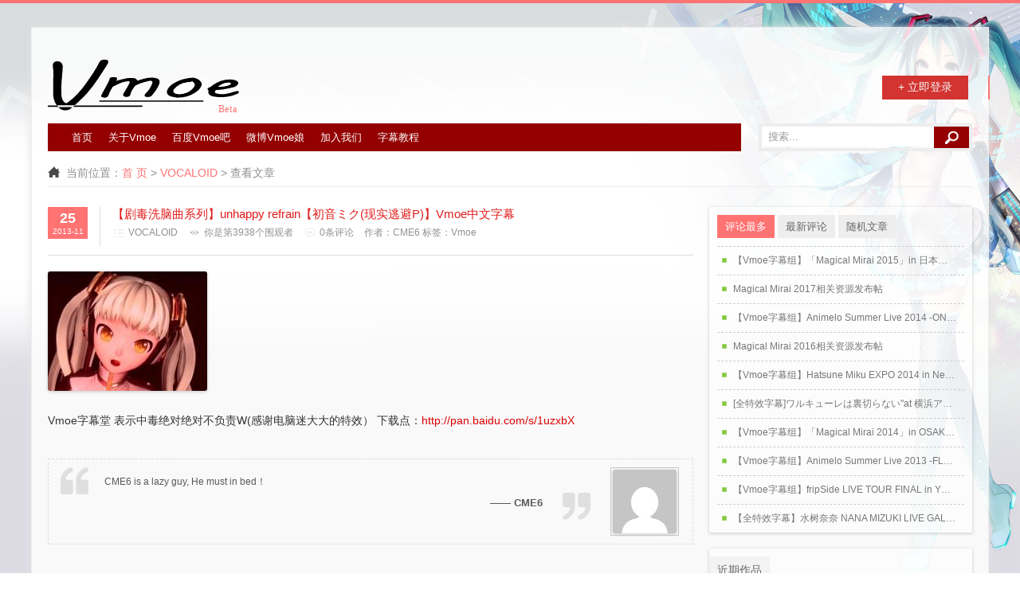

--- FILE ---
content_type: text/html; charset=UTF-8
request_url: https://vmoe.info/941
body_size: 14111
content:
<!DOCTYPE html>
<html lang="zh-Hans">
 <head>
  <meta charset="utf-8">
  <meta http-equiv="X-UA-Compatible" content="IE=edge,chrome=1">
  <meta name="viewport" content="width=device-width, initial-scale=1">
  <link rel="shortcut icon" href="https://vmoe.info/favicon.ico">
  <title>【剧毒洗脑曲系列】unhappy refrain【初音ミク(现实逃避P)】Vmoe中文字幕 - Vmoe字幕组</title>  <meta name='robots' content='max-image-preview:large' />
<link rel="alternate" type="application/rss+xml" title="Vmoe字幕组 &raquo; 【剧毒洗脑曲系列】unhappy refrain【初音ミク(现实逃避P)】Vmoe中文字幕 评论 Feed" href="https://vmoe.info/941/feed" />
<link rel="alternate" title="oEmbed (JSON)" type="application/json+oembed" href="https://vmoe.info/wp-json/oembed/1.0/embed?url=https%3A%2F%2Fvmoe.info%2F941" />
<link rel="alternate" title="oEmbed (XML)" type="text/xml+oembed" href="https://vmoe.info/wp-json/oembed/1.0/embed?url=https%3A%2F%2Fvmoe.info%2F941&#038;format=xml" />
<style id='wp-img-auto-sizes-contain-inline-css' type='text/css'>
img:is([sizes=auto i],[sizes^="auto," i]){contain-intrinsic-size:3000px 1500px}
/*# sourceURL=wp-img-auto-sizes-contain-inline-css */
</style>
<link rel='stylesheet' id='urvanov_syntax_highlighter-css' href='https://vmoe.info/wp-content/plugins/urvanov-syntax-highlighter/css/min/urvanov_syntax_highlighter.min.css?ver=2.9.0' type='text/css' media='all' />
<style id='wp-emoji-styles-inline-css' type='text/css'>

	img.wp-smiley, img.emoji {
		display: inline !important;
		border: none !important;
		box-shadow: none !important;
		height: 1em !important;
		width: 1em !important;
		margin: 0 0.07em !important;
		vertical-align: -0.1em !important;
		background: none !important;
		padding: 0 !important;
	}
/*# sourceURL=wp-emoji-styles-inline-css */
</style>
<link rel='stylesheet' id='wp-block-library-css' href='https://vmoe.info/wp-includes/css/dist/block-library/style.min.css?ver=6.9' type='text/css' media='all' />
<style id='global-styles-inline-css' type='text/css'>
:root{--wp--preset--aspect-ratio--square: 1;--wp--preset--aspect-ratio--4-3: 4/3;--wp--preset--aspect-ratio--3-4: 3/4;--wp--preset--aspect-ratio--3-2: 3/2;--wp--preset--aspect-ratio--2-3: 2/3;--wp--preset--aspect-ratio--16-9: 16/9;--wp--preset--aspect-ratio--9-16: 9/16;--wp--preset--color--black: #000000;--wp--preset--color--cyan-bluish-gray: #abb8c3;--wp--preset--color--white: #ffffff;--wp--preset--color--pale-pink: #f78da7;--wp--preset--color--vivid-red: #cf2e2e;--wp--preset--color--luminous-vivid-orange: #ff6900;--wp--preset--color--luminous-vivid-amber: #fcb900;--wp--preset--color--light-green-cyan: #7bdcb5;--wp--preset--color--vivid-green-cyan: #00d084;--wp--preset--color--pale-cyan-blue: #8ed1fc;--wp--preset--color--vivid-cyan-blue: #0693e3;--wp--preset--color--vivid-purple: #9b51e0;--wp--preset--gradient--vivid-cyan-blue-to-vivid-purple: linear-gradient(135deg,rgb(6,147,227) 0%,rgb(155,81,224) 100%);--wp--preset--gradient--light-green-cyan-to-vivid-green-cyan: linear-gradient(135deg,rgb(122,220,180) 0%,rgb(0,208,130) 100%);--wp--preset--gradient--luminous-vivid-amber-to-luminous-vivid-orange: linear-gradient(135deg,rgb(252,185,0) 0%,rgb(255,105,0) 100%);--wp--preset--gradient--luminous-vivid-orange-to-vivid-red: linear-gradient(135deg,rgb(255,105,0) 0%,rgb(207,46,46) 100%);--wp--preset--gradient--very-light-gray-to-cyan-bluish-gray: linear-gradient(135deg,rgb(238,238,238) 0%,rgb(169,184,195) 100%);--wp--preset--gradient--cool-to-warm-spectrum: linear-gradient(135deg,rgb(74,234,220) 0%,rgb(151,120,209) 20%,rgb(207,42,186) 40%,rgb(238,44,130) 60%,rgb(251,105,98) 80%,rgb(254,248,76) 100%);--wp--preset--gradient--blush-light-purple: linear-gradient(135deg,rgb(255,206,236) 0%,rgb(152,150,240) 100%);--wp--preset--gradient--blush-bordeaux: linear-gradient(135deg,rgb(254,205,165) 0%,rgb(254,45,45) 50%,rgb(107,0,62) 100%);--wp--preset--gradient--luminous-dusk: linear-gradient(135deg,rgb(255,203,112) 0%,rgb(199,81,192) 50%,rgb(65,88,208) 100%);--wp--preset--gradient--pale-ocean: linear-gradient(135deg,rgb(255,245,203) 0%,rgb(182,227,212) 50%,rgb(51,167,181) 100%);--wp--preset--gradient--electric-grass: linear-gradient(135deg,rgb(202,248,128) 0%,rgb(113,206,126) 100%);--wp--preset--gradient--midnight: linear-gradient(135deg,rgb(2,3,129) 0%,rgb(40,116,252) 100%);--wp--preset--font-size--small: 13px;--wp--preset--font-size--medium: 20px;--wp--preset--font-size--large: 36px;--wp--preset--font-size--x-large: 42px;--wp--preset--spacing--20: 0.44rem;--wp--preset--spacing--30: 0.67rem;--wp--preset--spacing--40: 1rem;--wp--preset--spacing--50: 1.5rem;--wp--preset--spacing--60: 2.25rem;--wp--preset--spacing--70: 3.38rem;--wp--preset--spacing--80: 5.06rem;--wp--preset--shadow--natural: 6px 6px 9px rgba(0, 0, 0, 0.2);--wp--preset--shadow--deep: 12px 12px 50px rgba(0, 0, 0, 0.4);--wp--preset--shadow--sharp: 6px 6px 0px rgba(0, 0, 0, 0.2);--wp--preset--shadow--outlined: 6px 6px 0px -3px rgb(255, 255, 255), 6px 6px rgb(0, 0, 0);--wp--preset--shadow--crisp: 6px 6px 0px rgb(0, 0, 0);}:where(.is-layout-flex){gap: 0.5em;}:where(.is-layout-grid){gap: 0.5em;}body .is-layout-flex{display: flex;}.is-layout-flex{flex-wrap: wrap;align-items: center;}.is-layout-flex > :is(*, div){margin: 0;}body .is-layout-grid{display: grid;}.is-layout-grid > :is(*, div){margin: 0;}:where(.wp-block-columns.is-layout-flex){gap: 2em;}:where(.wp-block-columns.is-layout-grid){gap: 2em;}:where(.wp-block-post-template.is-layout-flex){gap: 1.25em;}:where(.wp-block-post-template.is-layout-grid){gap: 1.25em;}.has-black-color{color: var(--wp--preset--color--black) !important;}.has-cyan-bluish-gray-color{color: var(--wp--preset--color--cyan-bluish-gray) !important;}.has-white-color{color: var(--wp--preset--color--white) !important;}.has-pale-pink-color{color: var(--wp--preset--color--pale-pink) !important;}.has-vivid-red-color{color: var(--wp--preset--color--vivid-red) !important;}.has-luminous-vivid-orange-color{color: var(--wp--preset--color--luminous-vivid-orange) !important;}.has-luminous-vivid-amber-color{color: var(--wp--preset--color--luminous-vivid-amber) !important;}.has-light-green-cyan-color{color: var(--wp--preset--color--light-green-cyan) !important;}.has-vivid-green-cyan-color{color: var(--wp--preset--color--vivid-green-cyan) !important;}.has-pale-cyan-blue-color{color: var(--wp--preset--color--pale-cyan-blue) !important;}.has-vivid-cyan-blue-color{color: var(--wp--preset--color--vivid-cyan-blue) !important;}.has-vivid-purple-color{color: var(--wp--preset--color--vivid-purple) !important;}.has-black-background-color{background-color: var(--wp--preset--color--black) !important;}.has-cyan-bluish-gray-background-color{background-color: var(--wp--preset--color--cyan-bluish-gray) !important;}.has-white-background-color{background-color: var(--wp--preset--color--white) !important;}.has-pale-pink-background-color{background-color: var(--wp--preset--color--pale-pink) !important;}.has-vivid-red-background-color{background-color: var(--wp--preset--color--vivid-red) !important;}.has-luminous-vivid-orange-background-color{background-color: var(--wp--preset--color--luminous-vivid-orange) !important;}.has-luminous-vivid-amber-background-color{background-color: var(--wp--preset--color--luminous-vivid-amber) !important;}.has-light-green-cyan-background-color{background-color: var(--wp--preset--color--light-green-cyan) !important;}.has-vivid-green-cyan-background-color{background-color: var(--wp--preset--color--vivid-green-cyan) !important;}.has-pale-cyan-blue-background-color{background-color: var(--wp--preset--color--pale-cyan-blue) !important;}.has-vivid-cyan-blue-background-color{background-color: var(--wp--preset--color--vivid-cyan-blue) !important;}.has-vivid-purple-background-color{background-color: var(--wp--preset--color--vivid-purple) !important;}.has-black-border-color{border-color: var(--wp--preset--color--black) !important;}.has-cyan-bluish-gray-border-color{border-color: var(--wp--preset--color--cyan-bluish-gray) !important;}.has-white-border-color{border-color: var(--wp--preset--color--white) !important;}.has-pale-pink-border-color{border-color: var(--wp--preset--color--pale-pink) !important;}.has-vivid-red-border-color{border-color: var(--wp--preset--color--vivid-red) !important;}.has-luminous-vivid-orange-border-color{border-color: var(--wp--preset--color--luminous-vivid-orange) !important;}.has-luminous-vivid-amber-border-color{border-color: var(--wp--preset--color--luminous-vivid-amber) !important;}.has-light-green-cyan-border-color{border-color: var(--wp--preset--color--light-green-cyan) !important;}.has-vivid-green-cyan-border-color{border-color: var(--wp--preset--color--vivid-green-cyan) !important;}.has-pale-cyan-blue-border-color{border-color: var(--wp--preset--color--pale-cyan-blue) !important;}.has-vivid-cyan-blue-border-color{border-color: var(--wp--preset--color--vivid-cyan-blue) !important;}.has-vivid-purple-border-color{border-color: var(--wp--preset--color--vivid-purple) !important;}.has-vivid-cyan-blue-to-vivid-purple-gradient-background{background: var(--wp--preset--gradient--vivid-cyan-blue-to-vivid-purple) !important;}.has-light-green-cyan-to-vivid-green-cyan-gradient-background{background: var(--wp--preset--gradient--light-green-cyan-to-vivid-green-cyan) !important;}.has-luminous-vivid-amber-to-luminous-vivid-orange-gradient-background{background: var(--wp--preset--gradient--luminous-vivid-amber-to-luminous-vivid-orange) !important;}.has-luminous-vivid-orange-to-vivid-red-gradient-background{background: var(--wp--preset--gradient--luminous-vivid-orange-to-vivid-red) !important;}.has-very-light-gray-to-cyan-bluish-gray-gradient-background{background: var(--wp--preset--gradient--very-light-gray-to-cyan-bluish-gray) !important;}.has-cool-to-warm-spectrum-gradient-background{background: var(--wp--preset--gradient--cool-to-warm-spectrum) !important;}.has-blush-light-purple-gradient-background{background: var(--wp--preset--gradient--blush-light-purple) !important;}.has-blush-bordeaux-gradient-background{background: var(--wp--preset--gradient--blush-bordeaux) !important;}.has-luminous-dusk-gradient-background{background: var(--wp--preset--gradient--luminous-dusk) !important;}.has-pale-ocean-gradient-background{background: var(--wp--preset--gradient--pale-ocean) !important;}.has-electric-grass-gradient-background{background: var(--wp--preset--gradient--electric-grass) !important;}.has-midnight-gradient-background{background: var(--wp--preset--gradient--midnight) !important;}.has-small-font-size{font-size: var(--wp--preset--font-size--small) !important;}.has-medium-font-size{font-size: var(--wp--preset--font-size--medium) !important;}.has-large-font-size{font-size: var(--wp--preset--font-size--large) !important;}.has-x-large-font-size{font-size: var(--wp--preset--font-size--x-large) !important;}
/*# sourceURL=global-styles-inline-css */
</style>

<style id='classic-theme-styles-inline-css' type='text/css'>
/*! This file is auto-generated */
.wp-block-button__link{color:#fff;background-color:#32373c;border-radius:9999px;box-shadow:none;text-decoration:none;padding:calc(.667em + 2px) calc(1.333em + 2px);font-size:1.125em}.wp-block-file__button{background:#32373c;color:#fff;text-decoration:none}
/*# sourceURL=/wp-includes/css/classic-themes.min.css */
</style>
<link rel='stylesheet' id='wp-polls-css' href='https://vmoe.info/wp-content/plugins/wp-polls/polls-css.css?ver=2.77.3' type='text/css' media='all' />
<style id='wp-polls-inline-css' type='text/css'>
.wp-polls .pollbar {
	margin: 1px;
	font-size: 8px;
	line-height: 10px;
	height: 10px;
	background-image: url('https://vmoe.info/wp-content/plugins/wp-polls/images/default_gradient/pollbg.gif');
	border: 1px solid #A080FF;
}

/*# sourceURL=wp-polls-inline-css */
</style>
<script type="text/javascript" src="https://vmoe.info/wp-content/themes/QQOQ2.1/js/jquery-1.8.3.min.js?ver=6.9" id="jquery-js"></script>
<script type="text/javascript" id="urvanov_syntax_highlighter_js-js-extra">
/* <![CDATA[ */
var UrvanovSyntaxHighlighterSyntaxSettings = {"version":"2.9.0","is_admin":"0","ajaxurl":"https://vmoe.info/wp-admin/admin-ajax.php","prefix":"urvanov-syntax-highlighter-","setting":"urvanov-syntax-highlighter-setting","selected":"urvanov-syntax-highlighter-setting-selected","changed":"urvanov-syntax-highlighter-setting-changed","special":"urvanov-syntax-highlighter-setting-special","orig_value":"data-orig-value","debug":""};
var UrvanovSyntaxHighlighterSyntaxStrings = {"copy":"Copied to the clipboard","minimize":"\u70b9\u51fb\u5c55\u5f00\u4ee3\u7801"};
//# sourceURL=urvanov_syntax_highlighter_js-js-extra
/* ]]> */
</script>
<script type="text/javascript" src="https://vmoe.info/wp-content/plugins/urvanov-syntax-highlighter/js/min/urvanov_syntax_highlighter.min.js?ver=2.9.0" id="urvanov_syntax_highlighter_js-js"></script>
<link rel="https://api.w.org/" href="https://vmoe.info/wp-json/" /><link rel="alternate" title="JSON" type="application/json" href="https://vmoe.info/wp-json/wp/v2/posts/941" /><link rel="EditURI" type="application/rsd+xml" title="RSD" href="https://vmoe.info/xmlrpc.php?rsd" />

<link rel='shortlink' href='https://vmoe.info/?p=941' />
<meta name="description" content="Vmoe字幕堂 表示中毒绝对绝对不负责W(感谢电脑迷大大的特效） 下载点：http://pan.baidu.com/s/1uzxbX - 作者: CME6,首发于Vmoe字幕组">
<link rel="canonical" href="https://vmoe.info/941" />

<style type="text/css" id="custom-background-css">
body.custom-background { background-image: url("https://vmoe.info/wp-content/uploads/2019/08/Vmoe-progressive.jpg"); background-position: right top; background-size: cover; background-repeat: no-repeat; background-attachment: fixed; }
</style>
	    <link type="text/css" rel="stylesheet" href="https://vmoe.info/wp-content/themes/QQOQ2.1/css/jquery.fancybox.css" />
  <link type="text/css" rel="stylesheet" href="https://vmoe.info/wp-content/themes/QQOQ2.1/style.css?ver=2.1.1" />
 </head>
 <body class="wp-singular post-template-default single single-post postid-941 single-format-standard custom-background wp-theme-QQOQ21">
  <div id="b">
   <div id="n">
    <div id="l">
    <div class="l_g">
      <!-- <a href="https://vmoe.info"><img alt="logo" height="75" src="http://vmoe.info/wp-content/uploads/2018/09/vmoe_logo.png" /></a> -->
        </div>
         <div class="l_l l_l_x">
      <a class="l_q qb" href="/wp-login.php">+ 立即登录</a>
           </div>
            </div>
  <div id="d">
   <ul id="menu-main_menu" class="nav"><li id="menu-item-17" class="menu-item menu-item-type-custom menu-item-object-custom menu-item-home menu-item-17"><a href="//vmoe.info">首页</a></li>
<li id="menu-item-18" class="menu-item menu-item-type-post_type menu-item-object-page menu-item-18"><a href="https://vmoe.info/about">关于Vmoe</a></li>
<li id="menu-item-19" class="menu-item menu-item-type-custom menu-item-object-custom menu-item-19"><a target="_blank" href="http://tieba.baidu.com/f?kw=vmoe">百度Vmoe吧</a></li>
<li id="menu-item-20" class="menu-item menu-item-type-custom menu-item-object-custom menu-item-20"><a target="_blank" href="http://weibo.com/VmoeKaWaYi">微博Vmoe娘</a></li>
<li id="menu-item-5478" class="menu-item menu-item-type-post_type menu-item-object-page menu-item-5478"><a href="https://vmoe.info/joinus">加入我们</a></li>
<li id="menu-item-6031" class="menu-item menu-item-type-taxonomy menu-item-object-category menu-item-6031"><a href="https://vmoe.info/category/subtitle-tutorial">字幕教程</a></li>
</ul>   <div id="search">  
       <div class="search_site">  
      <form action="https://vmoe.info" method="get" id="searchform">
        <input type="submit" class="button" id="searchsubmit" value=""/>
        <input type="text" value="搜索..." name="s" id="s" onblur="if(this.value=='') this.value='搜索...';" onfocus="if(this.value=='搜索...') this.value='';"/>
      </form>
     </div>
   </div>
  </div><div id="e">
        <span class="e_i"></span>
        当前位置：<a href="https://vmoe.info">首 页</a> > 
    <a href="https://vmoe.info/category/vsubtitles">VOCALOID</a> > 查看文章</div><div id="j">
    <div id="f">
	 <div class="n">
	    <div class="newtitle n_s">
          <div class="post_date">
                      <span class="date_d">25</span>
            <span class="date_y">2013-11</span>
            <time class="entry-date" datetime="2013-11-25T17:59:00+08:00"></time>          </div>
          <div class="line"></div>
          <h1>
              <a href="https://vmoe.info/941" rel="bookmark" title="详细阅读 【剧毒洗脑曲系列】unhappy refrain【初音ミク(现实逃避P)】Vmoe中文字幕">【剧毒洗脑曲系列】unhappy refrain【初音ミク(现实逃避P)】Vmoe中文字幕</a>
                            <span class="new">
                                </span>
          </h1>
          <div class="infotop1">
            <span class="info-category-icon"><a href="https://vmoe.info/category/vsubtitles" rel="category tag">VOCALOID</a></span>
            <span class="info-view-icon">你是第3938个围观者</span>
          <span class="info-comment-icon"><a href="https://vmoe.info/941#respond">0条评论</a></span>
          <span>作者：<a href="https://vmoe.info/author/cme6" title="由 CME6 发布" rel="author">CME6</a></span>
          标签：<a href="https://vmoe.info/tag/vmoe" rel="tag">Vmoe</a>          </div>
      </div>
	 <div class="n_n">
       <p><a target="_blank" href="http://www.bilibili.com/video/av849660/" class="external" rel="nofollow"><img decoding="async" class="size-full wp-image-3245" src="https://vmoe.info/wp-content/uploads/2015/01/bd6c2028e0334b6af85c2847adc212f0.jpg" width="200" height="150" title="【剧毒洗脑曲系列】unhappy refrain【初音ミク(现实逃避P)】Vmoe中文字幕" srcset="https://vmoe.info/wp-content/uploads/2015/01/bd6c2028e0334b6af85c2847adc212f0.jpg 200w, https://vmoe.info/wp-content/uploads/2015/01/bd6c2028e0334b6af85c2847adc212f0-96x72.jpg 96w" sizes="(max-width: 200px) 100vw, 200px" /></a><br />Vmoe字幕堂 表示中毒绝对绝对不负责W(感谢电脑迷大大的特效） 下载点：<a href="http://pan.baidu.com/s/1uzxbX" class="external" rel="nofollow" target="_blank">http://pan.baidu.com/s/1uzxbX</a></p>
	 </div>

	 <div class="quote">
	 	<div class="quote1">
		 	<div class="quote_desc">
		 	    CME6 is a lazy guy, He must in bed！		 	    <p class="author_meta">—— CME6</p>
		    </div>
		    <div class="quote2"></div>
	    </div>
	    <div class="quote3">
	    	<img alt='' src='https://secure.gravatar.com/avatar/0fa7123593e902ea56bfa638ac9ea65a53383d0b80145299033bbb16cce361c1?s=80&#038;d=mm&#038;r=pg' srcset='https://secure.gravatar.com/avatar/0fa7123593e902ea56bfa638ac9ea65a53383d0b80145299033bbb16cce361c1?s=160&#038;d=mm&#038;r=pg 2x' class='avatar avatar-80 photo' height='80' width='80' decoding='async'/>	    </div>
	 </div>

		<div class="relt">你可能也喜欢<span>Related Posts</span></div>
	<div class="related">
	 	<li ><a href=https://vmoe.info/1244><span><img alt='【中字】日笠阳子 / Glamorous days 完整PV【Vmoe】' src='https://vmoe.info/wp-content/uploads/2015/01/8a2203860c820b7d766bad4a65812192-110x90.jpg'/></span>【中字】日笠阳子 / Glamorous days 完整PV【Vmoe】</a></li><li ><a href=https://vmoe.info/236><span><img alt='【初音ミク(40mP)】 ドレミファロンド 【オリジナルPV】[sm16719809]中日字幕' src='https://vmoe.info/wp-content/uploads/2015/01/0100641F464F191152D15B03A913D1E1E19D34-B49B-ECEB-D90E-948D3CAF17BC-110x96.jpg'/></span>【初音ミク(40mP)】 ドレミファロンド 【オリジナルPV】[sm16719809]中日字幕</a></li><li ><a href=https://vmoe.info/1195><span><img alt='小仓唯 Baby Sweet Berry Love 中日字幕 【Vmoe】' src='https://vmoe.info/wp-content/uploads/2015/01/c888768380368e9ae3d1b80672857a8b-110x90.jpg'/></span>小仓唯 Baby Sweet Berry Love 中日字幕 【Vmoe】</a></li><li ><a href=https://vmoe.info/1119><span><img alt='在这个父亲节，爸爸，我想说谢谢' src='https://vmoe.info/wp-content/uploads/2015/01/7624a3473c8a602ae7bd9c130466a2e5-110x110.jpg'/></span>在这个父亲节，爸爸，我想说谢谢</a></li><li ><a href=https://vmoe.info/1183><span><img alt='【中字】田村ゆかり / Fantastic Future 不笑猫 OP MV【Vmoe】' src='https://vmoe.info/wp-content/uploads/2015/01/2f541d2c0061731e5dc65915ebad3a25-110x90.jpg'/></span>【中字】田村ゆかり / Fantastic Future 不笑猫 OP MV【Vmoe】</a></li><li class='pdn'><a href=https://vmoe.info/989><span><img alt='【B站首发】双瞳少女砸店P' src='https://vmoe.info/wp-content/uploads/2015/01/492a31b94f121bbc83876d573322b103-110x110.jpg'/></span>【B站首发】双瞳少女砸店P</a></li>	</div>
		 <div class="relt" id="comments">评论<span>Comments</span></div>
	 <div class="p">
	  
    
  	<div id="respond" class="comment-respond">
		<h3 id="reply-title" class="comment-reply-title">发表回复 <small><a rel="nofollow" id="cancel-comment-reply-link" href="/941#respond" style="display:none;">取消回复</a></small></h3><form action="https://vmoe.info/wp-comments-post.php" method="post" id="commentform" class=""><p class="comment-notes"><span id="email-notes">您的邮箱地址不会被公开。</span> <span class="required-field-message">必填项已用 <span class="required">*</span> 标注</span></p><p class="comment-form-comment"><label for="comment">评论 <span class="required">*</span></label> <textarea id="comment" name="comment" cols="45" rows="8" maxlength="65525" required="required"></textarea></p><p class="comment-form-author"><label for="author">显示名称 <span class="required">*</span></label> <input id="author" name="author" type="text" value="" size="30" maxlength="245" autocomplete="name" required="required" /></p>
<p class="comment-form-email"><label for="email">邮箱 <span class="required">*</span></label> <input id="email" name="email" type="text" value="" size="30" maxlength="100" aria-describedby="email-notes" autocomplete="email" required="required" /></p>
<p class="comment-form-url"><label for="url">网站</label> <input id="url" name="url" type="text" value="" size="30" maxlength="200" autocomplete="url" /></p>
<p class="comment-form-cookies-consent"><input id="wp-comment-cookies-consent" name="wp-comment-cookies-consent" type="checkbox" value="yes" /> <label for="wp-comment-cookies-consent">在此浏览器中保存我的显示名称、邮箱地址和网站地址，以便下次评论时使用。</label></p>
<p class="form-submit"><input name="submit" type="submit" id="submit" class="comment-submit submit" value="发表评论" /> <input type='hidden' name='comment_post_ID' value='941' id='comment_post_ID' />
<input type='hidden' name='comment_parent' id='comment_parent' value='0' />
</p><p style="display: none;"><input type="hidden" id="akismet_comment_nonce" name="akismet_comment_nonce" value="15b3832020" /></p><p style="display: none !important;" class="akismet-fields-container" data-prefix="ak_"><label>&#916;<textarea name="ak_hp_textarea" cols="45" rows="8" maxlength="100"></textarea></label><input type="hidden" id="ak_js_1" name="ak_js" value="33"/><script>document.getElementById( "ak_js_1" ).setAttribute( "value", ( new Date() ).getTime() );</script></p></form>	</div><!-- #respond -->
	<p class="akismet_comment_form_privacy_notice">这个站点使用 Akismet 来减少垃圾评论。<a href="https://akismet.com/privacy/" target="_blank" rel="nofollow noopener">了解你的评论数据如何被处理</a>。</p>	 </div>
	 </div>
	</div>
		<div id="g">
<div class="g_s">
       <div class="g_a">
    <ul class="g_se">
     <li>评论最多</li>
     <li>最新评论</li>
     <li>随机文章</li>
    </ul>
     </div>
     <div class="g_b">
    <ul>
                <li><a href="https://vmoe.info/5675" title="详细阅读【Vmoe字幕组】「Magical Mirai 2015」in 日本武道馆【中日特效字幕】">【Vmoe字幕组】「Magical Mirai 2015」in 日本武道馆【中日特效字幕】</a></li>
                <li><a href="https://vmoe.info/6377" title="详细阅读Magical Mirai 2017相关资源发布帖">Magical Mirai 2017相关资源发布帖</a></li>
                <li><a href="https://vmoe.info/4810" title="详细阅读【Vmoe字幕组】Animelo Summer Live 2014 -ONENESS-">【Vmoe字幕组】Animelo Summer Live 2014 -ONENESS-</a></li>
                <li><a href="https://vmoe.info/6046" title="详细阅读Magical Mirai 2016相关资源发布帖">Magical Mirai 2016相关资源发布帖</a></li>
                <li><a href="https://vmoe.info/2369" title="详细阅读【Vmoe字幕组】Hatsune Miku EXPO 2014 in New York ~LIVE~">【Vmoe字幕组】Hatsune Miku EXPO 2014 in New York ~LIVE~</a></li>
                <li><a href="https://vmoe.info/6625" title="详细阅读[全特效字幕]ワルキューレは裏切らない"at 横浜アリーナ[Walkure 3rd Live]">[全特效字幕]ワルキューレは裏切らない"at 横浜アリーナ[Walkure 3rd Live]</a></li>
                <li><a href="https://vmoe.info/1927" title="详细阅读【Vmoe字幕组】「Magical Mirai 2014」in OSAKA【中日字幕】">【Vmoe字幕组】「Magical Mirai 2014」in OSAKA【中日字幕】</a></li>
                <li><a href="https://vmoe.info/1422" title="详细阅读【Vmoe字幕组】Animelo Summer Live 2013 -FLAG NINE-">【Vmoe字幕组】Animelo Summer Live 2013 -FLAG NINE-</a></li>
                <li><a href="https://vmoe.info/5125" title="详细阅读【Vmoe字幕组】fripSide LIVE TOUR FINAL in YOKOHAMA ARENA">【Vmoe字幕组】fripSide LIVE TOUR FINAL in YOKOHAMA ARENA</a></li>
                <li><a href="https://vmoe.info/6169" title="详细阅读【全特效字幕】水树奈奈 NANA MIZUKI LIVE GALAXY">【全特效字幕】水树奈奈 NANA MIZUKI LIVE GALAXY</a></li>
           </ul>
    <ul class="g_p">
    <li><img alt='' src='https://secure.gravatar.com/avatar/?s=32&#038;d=mm&#038;r=pg' srcset='https://secure.gravatar.com/avatar/?s=64&#038;d=mm&#038;r=pg 2x' class='avatar avatar-32 photo avatar-default' height='32' width='32' loading='lazy' decoding='async'/>Kaze <a class='qfl' href='https://vmoe.info/2083'>[Vmoe-Raws]Thank you 1826 Days~SEGA feat.HATSUNE MIKU Project 5th Anniversary Selection</a><br /><a href='https://vmoe.info/2083#comment-44584' title='查看[Vmoe-Raws]Thank you 1826 Days~SEGA feat.HATSUNE MIKU Project 5th Anniversary Selection'>怎么这些10bit视频反而比8bit的小那么多啊...而且8bit的好像没有百度网盘可以下？种子也已经完全没速度了</a></li><li><img alt='' src='https://secure.gravatar.com/avatar/?s=32&#038;d=mm&#038;r=pg' srcset='https://secure.gravatar.com/avatar/?s=64&#038;d=mm&#038;r=pg 2x' class='avatar avatar-32 photo avatar-default' height='32' width='32' loading='lazy' decoding='async'/>YUUwU <a class='qfl' href='https://vmoe.info/6625'>[全特效字幕]ワルキューレは裏切らない&#8221;at 横浜アリーナ[Walkure 3rd Live]</a><br /><a href='https://vmoe.info/6625#comment-43087' title='查看[全特效字幕]ワルキューレは裏切らない"at 横浜アリーナ[Walkure 3rd Live]'>有的有的，还在等下载版呢</a></li><li><img alt='' src='https://secure.gravatar.com/avatar/?s=32&#038;d=mm&#038;r=pg' srcset='https://secure.gravatar.com/avatar/?s=64&#038;d=mm&#038;r=pg 2x' class='avatar avatar-32 photo avatar-default' height='32' width='32' loading='lazy' decoding='async'/>冰冰 <a class='qfl' href='https://vmoe.info/6625'>[全特效字幕]ワルキューレは裏切らない&#8221;at 横浜アリーナ[Walkure 3rd Live]</a><br /><a href='https://vmoe.info/6625#comment-32888' title='查看[全特效字幕]ワルキューレは裏切らない"at 横浜アリーナ[Walkure 3rd Live]'>哈哈，心血来潮点进来，没想到你在昨天回复我消息哎</a></li><li><img alt='' src='https://secure.gravatar.com/avatar/?s=32&#038;d=mm&#038;r=pg' srcset='https://secure.gravatar.com/avatar/?s=64&#038;d=mm&#038;r=pg 2x' class='avatar avatar-32 photo avatar-default' height='32' width='32' loading='lazy' decoding='async'/>Satsuki <a class='qfl' href='https://vmoe.info/6625'>[全特效字幕]ワルキューレは裏切らない&#8221;at 横浜アリーナ[Walkure 3rd Live]</a><br /><a href='https://vmoe.info/6625#comment-32790' title='查看[全特效字幕]ワルキューレは裏切らない"at 横浜アリーナ[Walkure 3rd Live]'>ww有的</a></li><li><img alt='' src='https://secure.gravatar.com/avatar/?s=32&#038;d=mm&#038;r=pg' srcset='https://secure.gravatar.com/avatar/?s=64&#038;d=mm&#038;r=pg 2x' class='avatar avatar-32 photo avatar-default' height='32' width='32' loading='lazy' decoding='async'/>冰冰 <a class='qfl' href='https://vmoe.info/6625'>[全特效字幕]ワルキューレは裏切らない&#8221;at 横浜アリーナ[Walkure 3rd Live]</a><br /><a href='https://vmoe.info/6625#comment-31358' title='查看[全特效字幕]ワルキューレは裏切らない"at 横浜アリーナ[Walkure 3rd Live]'>25年啦，不知道还有人还在这个页面不</a></li><li><img alt='' src='https://secure.gravatar.com/avatar/?s=32&#038;d=mm&#038;r=pg' srcset='https://secure.gravatar.com/avatar/?s=64&#038;d=mm&#038;r=pg 2x' class='avatar avatar-32 photo avatar-default' height='32' width='32' loading='lazy' decoding='async'/>马猴烧酒 <a class='qfl' href='https://vmoe.info/6748'>Symphogear Live 2018相关资源发布贴【Vmoe字幕组×OTONA汉化组】</a><br /><a href='https://vmoe.info/6748#comment-30414' title='查看Symphogear Live 2018相关资源发布贴【Vmoe字幕组×OTONA汉化组】'>请问2022还做吗？</a></li><li><img alt='' src='https://secure.gravatar.com/avatar/?s=32&#038;d=mm&#038;r=pg' srcset='https://secure.gravatar.com/avatar/?s=64&#038;d=mm&#038;r=pg 2x' class='avatar avatar-32 photo avatar-default' height='32' width='32' loading='lazy' decoding='async'/>僕が見せた <a class='qfl' href='https://vmoe.info/6748'>Symphogear Live 2018相关资源发布贴【Vmoe字幕组×OTONA汉化组】</a><br /><a href='https://vmoe.info/6748#comment-24942' title='查看Symphogear Live 2018相关资源发布贴【Vmoe字幕组×OTONA汉化组】'>2022真的还做吗</a></li><li><img alt='' src='https://secure.gravatar.com/avatar/?s=32&#038;d=mm&#038;r=pg' srcset='https://secure.gravatar.com/avatar/?s=64&#038;d=mm&#038;r=pg 2x' class='avatar avatar-32 photo avatar-default' height='32' width='32' loading='lazy' decoding='async'/>卡女的十五号 <a class='qfl' href='https://vmoe.info/6377'>Magical Mirai 2017相关资源发布帖</a><br /><a href='https://vmoe.info/6377#comment-23416' title='查看Magical Mirai 2017相关资源发布帖'>请问为什么链接全用不了了</a></li><li><img alt='' src='https://secure.gravatar.com/avatar/?s=32&#038;d=mm&#038;r=pg' srcset='https://secure.gravatar.com/avatar/?s=64&#038;d=mm&#038;r=pg 2x' class='avatar avatar-32 photo avatar-default' height='32' width='32' loading='lazy' decoding='async'/>Symp <a class='qfl' href='https://vmoe.info/6748'>Symphogear Live 2018相关资源发布贴【Vmoe字幕组×OTONA汉化组】</a><br /><a href='https://vmoe.info/6748#comment-20631' title='查看Symphogear Live 2018相关资源发布贴【Vmoe字幕组×OTONA汉化组】'>還有考慮放出下載版嗎？</a></li><li><img alt='' src='https://secure.gravatar.com/avatar/?s=32&#038;d=mm&#038;r=pg' srcset='https://secure.gravatar.com/avatar/?s=64&#038;d=mm&#038;r=pg 2x' class='avatar avatar-32 photo avatar-default' height='32' width='32' loading='lazy' decoding='async'/>leo <a class='qfl' href='https://vmoe.info/6925'>【Aegisub脚本】假名标注工具</a><br /><a href='https://vmoe.info/6925#comment-17878' title='查看【Aegisub脚本】假名标注工具'>请问大佬，64bit的dill如何下载，我在mac上直接用3.2.2版本会造成闪退</a></li> 
    </ul>
    <ul>
          <li><a href="https://vmoe.info/838" title="详细阅读★【初音ミク(KZ×八王子P)】Weekender Gir【PV／720p】Vmoe中文字幕">★【初音ミク(KZ×八王子P)】Weekender Gir【PV／720p】Vmoe中文字幕</a></li>
         <li><a href="https://vmoe.info/1170" title="详细阅读【初音ミク】Our Song【Wonder-K】(中文字幕 Vmoe字幕组)">【初音ミク】Our Song【Wonder-K】(中文字幕 Vmoe字幕组)</a></li>
         <li><a href="https://vmoe.info/179" title="详细阅读【初音ミク】またね、じゃあね【オリジナル】【中文字幕】">【初音ミク】またね、じゃあね【オリジナル】【中文字幕】</a></li>
         <li><a href="https://vmoe.info/1463" title="详细阅读【VMOE字幕组】水树奈奈 / Appassionato【PV】">【VMOE字幕组】水树奈奈 / Appassionato【PV】</a></li>
         <li><a href="https://vmoe.info/1008" title="详细阅读一代神曲一代萌，鬼眼少女反差萌！！">一代神曲一代萌，鬼眼少女反差萌！！</a></li>
         <li><a href="https://vmoe.info/856" title="详细阅读奶白色头发MIKU【鼻血都要被萌出来系列】深海少女【PV／720p】Vmoe中文字幕">奶白色头发MIKU【鼻血都要被萌出来系列】深海少女【PV／720p】Vmoe中文字幕</a></li>
         <li><a href="https://vmoe.info/1231" title="详细阅读【Vmoe字幕组】angela ANGEL【STUDIO MUSIX #29 LIVE】核爆默示录OP">【Vmoe字幕组】angela ANGEL【STUDIO MUSIX #29 LIVE】核爆默示录OP</a></li>
         <li><a href="https://vmoe.info/877" title="详细阅读鬼畜级歌词【初音ミク】甩葱歌×初音ミク【PV／720p】Vmoe中文字幕">鬼畜级歌词【初音ミク】甩葱歌×初音ミク【PV／720p】Vmoe中文字幕</a></li>
         <li><a href="https://vmoe.info/1016" title="详细阅读一代神曲一代萌，鱼葱千年百合萌！！">一代神曲一代萌，鱼葱千年百合萌！！</a></li>
         <li><a href="https://vmoe.info/172" title="详细阅读【Tinkle_POP×初音ミク】 添い遂げたアンドロイドへ【中文字幕】">【Tinkle_POP×初音ミク】 添い遂げたアンドロイドへ【中文字幕】</a></li>
        </ul>
     </div>
</div>
		<div class="g_s">
		<h3>近期作品</h3>
		<ul>
											<li>
					<a href="https://vmoe.info/6925">【Aegisub脚本】假名标注工具</a>
											<span class="post-date">2021/10/29</span>
									</li>
											<li>
					<a href="https://vmoe.info/6920">【Vmoe汉化】AvsPmod 2.6.2.5 GPo 简体中文汉化版</a>
											<span class="post-date">2020/05/26</span>
									</li>
											<li>
					<a href="https://vmoe.info/6748">Symphogear Live 2018相关资源发布贴【Vmoe字幕组×OTONA汉化组】</a>
											<span class="post-date">2019/08/22</span>
									</li>
											<li>
					<a href="https://vmoe.info/6652">【特效算法】简单逻辑下的ASS矢量连通域拆分</a>
											<span class="post-date">2019/03/25</span>
									</li>
											<li>
					<a href="https://vmoe.info/6625">[全特效字幕]ワルキューレは裏切らない&#8221;at 横浜アリーナ[Walkure 3rd Live]</a>
											<span class="post-date">2019/02/14</span>
									</li>
					</ul>

		</div><div class="g_s"><h3>投票</h3><div id="polls-2" class="wp-polls">
		<p style="text-align: center;"><strong>战姬绝唱Live 2016中你最喜欢的字幕特效？</strong></p>
<div id="polls-2-ans" class="wp-polls-ans">
<ul class="wp-polls-ul">
		<li>M1　Exterminate <small>(8%, 30 张票)</small><div class="pollbar" style="width: 8%;" title="M1　Exterminate (8% | 30 投票)"></div></li>
		<li>M2　星天ギャラクシィクロス <small>(3%, 11 张票)</small><div class="pollbar" style="width: 3%;" title="M2　星天ギャラクシィクロス (3% | 11 投票)"></div></li>
		<li>M3　不死鳥のフランメ <small>(7%, 26 张票)</small><div class="pollbar" style="width: 7%;" title="M3　不死鳥のフランメ (7% | 26 投票)"></div></li>
		<li>M4　SENSE OF DISTANCE <small>(1%, 5 张票)</small><div class="pollbar" style="width: 1%;" title="M4　SENSE OF DISTANCE (1% | 5 投票)"></div></li>
		<li>M5　Just Loving X-Edge <small>(5%, 16 张票)</small><div class="pollbar" style="width: 5%;" title="M5　Just Loving X-Edge (5% | 16 投票)"></div></li>
		<li>M6　Edge works of Goddess ZABABA <small>(3%, 10 张票)</small><div class="pollbar" style="width: 3%;" title="M6　Edge works of Goddess ZABABA (3% | 10 投票)"></div></li>
		<li>M7　ORBITAL BEAT (ver.ZABABA) <small>(1%, 4 张票)</small><div class="pollbar" style="width: 1%;" title="M7　ORBITAL BEAT (ver.ZABABA) (1% | 4 投票)"></div></li>
		<li>M8　おきてがみ <small>(3%, 9 张票)</small><div class="pollbar" style="width: 3%;" title="M8　おきてがみ (3% | 9 投票)"></div></li>
		<li>M9　陽だまりメモリア <small>(0%, 0 张票)</small><div class="pollbar" style="width: 1%;" title="M9　陽だまりメモリア (0% | 0 投票)"></div></li>
		<li>M10　歪鏡・シェンショウジン <small>(3%, 9 张票)</small><div class="pollbar" style="width: 3%;" title="M10　歪鏡・シェンショウジン (3% | 9 投票)"></div></li>
		<li>M11　銀腕・アガートラーム <small>(1%, 4 张票)</small><div class="pollbar" style="width: 1%;" title="M11　銀腕・アガートラーム (1% | 4 投票)"></div></li>
		<li>M12　純白イノセント <small>(3%, 9 张票)</small><div class="pollbar" style="width: 3%;" title="M12　純白イノセント (3% | 9 投票)"></div></li>
		<li>M13　Rebirth-day <small>(1%, 4 张票)</small><div class="pollbar" style="width: 1%;" title="M13　Rebirth-day (1% | 4 投票)"></div></li>
		<li>M14　TRUST HEART <small>(1%, 5 张票)</small><div class="pollbar" style="width: 1%;" title="M14　TRUST HEART (1% | 5 投票)"></div></li>
		<li>M15　繋いだ手だけが紡ぐもの <small>(1%, 4 张票)</small><div class="pollbar" style="width: 1%;" title="M15　繋いだ手だけが紡ぐもの (1% | 4 投票)"></div></li>
		<li>M16　放課後キーホルダー <small>(2%, 7 张票)</small><div class="pollbar" style="width: 2%;" title="M16　放課後キーホルダー (2% | 7 投票)"></div></li>
		<li>M17　BAYONET CHARGE <small>(2%, 6 张票)</small><div class="pollbar" style="width: 2%;" title="M17　BAYONET CHARGE (2% | 6 投票)"></div></li>
		<li>M18　Beyond the BLADE <small>(2%, 8 张票)</small><div class="pollbar" style="width: 2%;" title="M18　Beyond the BLADE (2% | 8 投票)"></div></li>
		<li>M19　空へ… <small>(8%, 27 张票)</small><div class="pollbar" style="width: 8%;" title="M19　空へ… (8% | 27 投票)"></div></li>
		<li>M20　Glorious Break <small>(2%, 8 张票)</small><div class="pollbar" style="width: 2%;" title="M20　Glorious Break (2% | 8 投票)"></div></li>
		<li>M21　殲琴・ダウルダブラ <small>(4%, 13 张票)</small><div class="pollbar" style="width: 4%;" title="M21　殲琴・ダウルダブラ (4% | 13 投票)"></div></li>
		<li>M22　tomorrow <small>(2%, 7 张票)</small><div class="pollbar" style="width: 2%;" title="M22　tomorrow (2% | 7 投票)"></div></li>
		<li>M23　リトルミラクル -Grip it tight- <small>(1%, 4 张票)</small><div class="pollbar" style="width: 1%;" title="M23　リトルミラクル -Grip it tight- (1% | 4 投票)"></div></li>
		<li>M24　限界突破G-beat <small>(1%, 4 张票)</small><div class="pollbar" style="width: 1%;" title="M24　限界突破G-beat (1% | 4 投票)"></div></li>
		<li>M25　撃槍・ガングニール <small>(2%, 7 张票)</small><div class="pollbar" style="width: 2%;" title="M25　撃槍・ガングニール (2% | 7 投票)"></div></li>
		<li>M26　いつかの虹、花の想い出 <small>(3%, 12 张票)</small><div class="pollbar" style="width: 3%;" title="M26　いつかの虹、花の想い出 (3% | 12 投票)"></div></li>
		<li>M27　始まりの歌（バベル） <small>(6%, 23 张票)</small><div class="pollbar" style="width: 6%;" title="M27　始まりの歌（バベル） (6% | 23 投票)"></div></li>
		<li>EN1　RADIANT FORCE <small>(6%, 21 张票)</small><div class="pollbar" style="width: 6%;" title="EN1　RADIANT FORCE (6% | 21 投票)"></div></li>
		<li>EN2　「ありがとう」を唄いながら <small>(5%, 19 张票)</small><div class="pollbar" style="width: 5%;" title="EN2　「ありがとう」を唄いながら (5% | 19 投票)"></div></li>
		<li>EN3　FIRST LOVE SONG <small>(2%, 8 张票)</small><div class="pollbar" style="width: 2%;" title="EN3　FIRST LOVE SONG (2% | 8 投票)"></div></li>
		<li>EN4　虹色のフリューゲル <small>(10%, 36 张票)</small><div class="pollbar" style="width: 10%;" title="EN4　虹色のフリューゲル (10% | 36 投票)"></div></li>
		</ul>
<p style="text-align: center;">投票总人数: <strong>216</strong></p>
</div>
		<input type="hidden" id="poll_2_nonce" name="wp-polls-nonce" value="eb4b06718b" />
</div>
<div id="polls-2-loading" class="wp-polls-loading"><img src="https://vmoe.info/wp-content/plugins/wp-polls/images/loading.gif" width="16" height="16" alt="加载中 ..." title="加载中 ..." class="wp-polls-image" />&nbsp;加载中 ...</div>
</div>  <div class="g_g">
  <div class="g_s">
  		<h3>标签云集</h3>
	    <ul class="g_t">
		 <a href="https://vmoe.info/tag/%e8%9d%b6%e3%80%85p" class="tag-cloud-link tag-link-698 tag-link-position-1" style="font-size: 12px;">蝶々P</a>
<a href="https://vmoe.info/tag/%e5%85%ab%e7%8e%8b%e5%ad%90p" class="tag-cloud-link tag-link-687 tag-link-position-2" style="font-size: 12px;">八王子P</a>
<a href="https://vmoe.info/tag/%e9%bb%92%e3%81%86%e3%81%95p" class="tag-cloud-link tag-link-771 tag-link-position-3" style="font-size: 12px;">黒うさP</a>
<a href="https://vmoe.info/tag/%e3%81%98%e3%82%93" class="tag-cloud-link tag-link-5 tag-link-position-4" style="font-size: 12px;">じん</a>
<a href="https://vmoe.info/tag/%e6%88%98%e5%a7%ac%e7%bb%9d%e5%94%b1" class="tag-cloud-link tag-link-757 tag-link-position-5" style="font-size: 12px;">战姬绝唱</a>
<a href="https://vmoe.info/tag/pv" class="tag-cloud-link tag-link-7 tag-link-position-6" style="font-size: 12px;">PV</a>
<a href="https://vmoe.info/tag/%e6%a2%a6%e9%9f%b3miku" class="tag-cloud-link tag-link-736 tag-link-position-7" style="font-size: 12px;">梦音miku</a>
<a href="https://vmoe.info/tag/%e6%b0%b4%e6%a0%91%e5%a5%88%e5%a5%88" class="tag-cloud-link tag-link-755 tag-link-position-8" style="font-size: 12px;">水树奈奈</a>
<a href="https://vmoe.info/tag/%e5%8d%97%e6%9d%a1%e7%88%b1%e4%b9%83" class="tag-cloud-link tag-link-764 tag-link-position-9" style="font-size: 12px;">南条爱乃</a>
<a href="https://vmoe.info/tag/%e5%88%9d%e9%9f%b3%e3%83%9f%e3%82%afappend" class="tag-cloud-link tag-link-680 tag-link-position-10" style="font-size: 12px;">初音ミクAppend</a>
<a href="https://vmoe.info/tag/keeno" class="tag-cloud-link tag-link-660 tag-link-position-11" style="font-size: 12px;">keeno</a>
<a href="https://vmoe.info/tag/%e5%88%9d%e9%9f%b3%e3%83%9f%e3%82%afdark" class="tag-cloud-link tag-link-661 tag-link-position-12" style="font-size: 12px;">初音ミクDark</a>
<a href="https://vmoe.info/tag/neru" class="tag-cloud-link tag-link-662 tag-link-position-13" style="font-size: 12px;">neru</a>
<a href="https://vmoe.info/tag/deco27" class="tag-cloud-link tag-link-31 tag-link-position-14" style="font-size: 12px;">DECO*27</a>
<a href="https://vmoe.info/tag/%e6%a2%85%e3%81%a8%e3%82%89" class="tag-cloud-link tag-link-644 tag-link-position-15" style="font-size: 12px;">梅とら</a>
<a href="https://vmoe.info/tag/walkure" class="tag-cloud-link tag-link-766 tag-link-position-16" style="font-size: 12px;">Walkure</a>
<a href="https://vmoe.info/tag/%e3%82%b3%e3%83%9a%e3%83%ab%e3%83%8b%e3%82%af%e3%82%b9" class="tag-cloud-link tag-link-636 tag-link-position-17" style="font-size: 12px;">コペルニクス</a>
<a href="https://vmoe.info/tag/%e3%83%aa%e3%83%a2%e3%82%b3%e3%83%b3" class="tag-cloud-link tag-link-739 tag-link-position-18" style="font-size: 12px;">リモコン</a>
<a href="https://vmoe.info/tag/%e9%ad%94%e6%b3%95%e6%9c%aa%e6%9d%a5" class="tag-cloud-link tag-link-759 tag-link-position-19" style="font-size: 12px;">魔法未来</a>
<a href="https://vmoe.info/tag/sweet-devil" class="tag-cloud-link tag-link-737 tag-link-position-20" style="font-size: 12px;">Sweet Devil</a>
<a href="https://vmoe.info/tag/%e9%ad%94%e6%b3%95%e6%9c%aa%e6%9d%a52015%e5%82%a8%e5%a4%87%e8%ae%a1%e5%88%92" class="tag-cloud-link tag-link-725 tag-link-position-21" style="font-size: 12px;">魔法未来2015储备计划</a>
<a href="https://vmoe.info/tag/ia" class="tag-cloud-link tag-link-611 tag-link-position-22" style="font-size: 12px;">IA</a>
<a href="https://vmoe.info/tag/mmd" class="tag-cloud-link tag-link-609 tag-link-position-23" style="font-size: 12px;">MMD</a>
<a href="https://vmoe.info/tag/vmoe" class="tag-cloud-link tag-link-6 tag-link-position-24" style="font-size: 12px;">Vmoe</a>
<a href="https://vmoe.info/tag/%e7%bf%bb%e8%af%91%ef%bc%9a%e8%80%81%e6%a2%85%e6%a3%ae" class="tag-cloud-link tag-link-672 tag-link-position-25" style="font-size: 12px;">翻译：老梅森</a>
<a href="https://vmoe.info/tag/%e3%81%a6%e3%81%83%e3%81%82%e3%82%89" class="tag-cloud-link tag-link-673 tag-link-position-26" style="font-size: 12px;">てぃあら</a>
<a href="https://vmoe.info/tag/%e3%81%b2%e3%81%a8%e3%81%97%e3%81%9a%e3%81%8fp" class="tag-cloud-link tag-link-656 tag-link-position-27" style="font-size: 12px;">ひとしずくP</a>
<a href="https://vmoe.info/tag/shooting-star" class="tag-cloud-link tag-link-647 tag-link-position-28" style="font-size: 12px;">Shooting Star</a>
<a href="https://vmoe.info/tag/hatsunemiku" class="tag-cloud-link tag-link-610 tag-link-position-29" style="font-size: 12px;">初音ミク</a>
<a href="https://vmoe.info/tag/%e9%8f%a1%e9%9f%b3%e3%83%aa%e3%83%b3%e3%83%ac%e3%83%b3" class="tag-cloud-link tag-link-738 tag-link-position-30" style="font-size: 12px;">鏡音リンレン</a>
<a href="https://vmoe.info/tag/%e9%8f%a1%e9%9f%b3%e3%83%ac%e3%83%b3" class="tag-cloud-link tag-link-700 tag-link-position-31" style="font-size: 12px;">鏡音レン</a>
<a href="https://vmoe.info/tag/niconico%e8%b6%85%e4%bc%9a%e8%ae%ae" class="tag-cloud-link tag-link-748 tag-link-position-32" style="font-size: 12px;">niconico超会议</a>
<a href="https://vmoe.info/tag/fripside" class="tag-cloud-link tag-link-765 tag-link-position-33" style="font-size: 12px;">fripSide</a>
<a href="https://vmoe.info/tag/40mp" class="tag-cloud-link tag-link-42 tag-link-position-34" style="font-size: 12px;">40mP</a>
<a href="https://vmoe.info/tag/%e8%8a%b1%e3%81%9f%e3%82%93" class="tag-cloud-link tag-link-744 tag-link-position-35" style="font-size: 12px;">花たん</a>
<a href="https://vmoe.info/tag/symphogear" class="tag-cloud-link tag-link-758 tag-link-position-36" style="font-size: 12px;">Symphogear</a>
<a href="https://vmoe.info/tag/magical-mirai" class="tag-cloud-link tag-link-597 tag-link-position-37" style="font-size: 12px;">magical mirai</a>
<a href="https://vmoe.info/tag/doriko" class="tag-cloud-link tag-link-635 tag-link-position-38" style="font-size: 12px;">doriko</a>
<a href="https://vmoe.info/tag/miku-expo" class="tag-cloud-link tag-link-754 tag-link-position-39" style="font-size: 12px;">Miku Expo</a>
<a href="https://vmoe.info/tag/%e8%81%96%e6%a7%8d%e7%88%86%e8%a3%82%e3%83%9c%e3%83%bc%e3%82%a4" class="tag-cloud-link tag-link-742 tag-link-position-40" style="font-size: 12px;">聖槍爆裂ボーイ</a>
<a href="https://vmoe.info/tag/%e5%93%a5%e7%99%bd%e5%b0%bc" class="tag-cloud-link tag-link-637 tag-link-position-41" style="font-size: 12px;">哥白尼</a>
<a href="https://vmoe.info/tag/%e9%8f%a1%e9%9f%b3%e3%83%aa%e3%83%b3" class="tag-cloud-link tag-link-663 tag-link-position-42" style="font-size: 12px;">鏡音リン</a>
<a href="https://vmoe.info/tag/raws" class="tag-cloud-link tag-link-633 tag-link-position-43" style="font-size: 12px;">Raws</a>
<a href="https://vmoe.info/tag/%e6%b3%a2%e6%b1%9f117" class="tag-cloud-link tag-link-683 tag-link-position-44" style="font-size: 12px;">波江117</a>
<a href="https://vmoe.info/tag/gumi" class="tag-cloud-link tag-link-654 tag-link-position-45" style="font-size: 12px;">GUMI</a>
<a href="https://vmoe.info/tag/animelo-summer-live" class="tag-cloud-link tag-link-619 tag-link-position-46" style="font-size: 12px;">Animelo Summer Live</a>
<a href="https://vmoe.info/tag/asl" class="tag-cloud-link tag-link-620 tag-link-position-47" style="font-size: 12px;">ASL</a>
<a href="https://vmoe.info/tag/lise" class="tag-cloud-link tag-link-756 tag-link-position-48" style="font-size: 12px;">Lise</a>
<a href="https://vmoe.info/tag/vocaloid" class="tag-cloud-link tag-link-752 tag-link-position-49" style="font-size: 12px;">VOCALOID</a>
<a href="https://vmoe.info/tag/claris" class="tag-cloud-link tag-link-749 tag-link-position-50" style="font-size: 12px;">claris</a>		</ul>
  </div>
    </div>

</div></div>
   </div>
  </div>
<div id="x">
   <div class="x_c">
		<a class="x_l" href="https://vmoe.info"><img src="//vmoe.info/wp-content/uploads/2014/08/vmoelogo.png" alt="footer logo" /></a>
	<div class="x_r">
	  <div class="x_t">
	           未经许可请勿自行将本网站之内容用于商业用途
	   	  </div>
	  <div class="x_b">
	  	  Copyright ©2011-2026 Vmoe All Rights Reserved. Powered by WordPress.	  Theme modified from <a href="http://www.qqoq.net" target="_blank">QQOQ</a> | <a href="/feed" target="_blank" title="使用RSS订阅本站">RSS</a> | <a href="/%e9%9a%90%e7%a7%81%e6%94%bf%e7%ad%96" title="隐私政策">隐私政策</a> | <span id="email-link"></span>	  </div>
	</div>
   </div>
  </div>
  <script type="speculationrules">
{"prefetch":[{"source":"document","where":{"and":[{"href_matches":"/*"},{"not":{"href_matches":["/wp-*.php","/wp-admin/*","/wp-content/uploads/*","/wp-content/*","/wp-content/plugins/*","/wp-content/themes/QQOQ2.1/*","/*\\?(.+)"]}},{"not":{"selector_matches":"a[rel~=\"nofollow\"]"}},{"not":{"selector_matches":".no-prefetch, .no-prefetch a"}}]},"eagerness":"conservative"}]}
</script>
<script type="text/javascript" id="wp-polls-js-extra">
/* <![CDATA[ */
var pollsL10n = {"ajax_url":"https://vmoe.info/wp-admin/admin-ajax.php","text_wait":"\u60a8\u7684\u4e0a\u4e00\u4e2a\u8bf7\u6c42\u4ecd\u5728\u5904\u7406\u4e2d\u3002\u8bf7\u7b49\u4e00\u4e0b......","text_valid":"\u8bf7\u9009\u62e9\u6709\u6548\u7684\u6295\u7968\u7b54\u6848\u3002","text_multiple":"\u5141\u8bb8\u7684\u6700\u5927\u9009\u62e9\u6570\u91cf\uff1a","show_loading":"1","show_fading":"1"};
//# sourceURL=wp-polls-js-extra
/* ]]> */
</script>
<script type="text/javascript" src="https://vmoe.info/wp-content/plugins/wp-polls/polls-js.js?ver=2.77.3" id="wp-polls-js"></script>
<script type="text/javascript" src="https://vmoe.info/wp-content/themes/QQOQ2.1/js/jquery.fancybox.pack.js?ver=2.15" id="fancybox-js"></script>
<script type="text/javascript" src="https://vmoe.info/wp-content/themes/QQOQ2.1/js/jquery.fancybox-buttons.js?ver=2.15" id="fancybox-buttons-js"></script>
<script type="text/javascript" src="https://vmoe.info/wp-content/themes/QQOQ2.1/js/form.min.js?ver=5.3" id="form-js"></script>
<script type="text/javascript" src="https://vmoe.info/wp-content/themes/QQOQ2.1/js/jquery.slide.js?ver=2.0" id="slide-js"></script>
<script type="text/javascript" src="https://vmoe.info/wp-content/themes/QQOQ2.1/js/index.js?ver=2.1.1" id="index-js"></script>
<script type="text/javascript" src="https://vmoe.info/wp-content/themes/QQOQ2.1/js/jquery.nicescroll.min.js?ver=3.2.0" id="nicescroll-js"></script>
<script defer type="text/javascript" src="https://vmoe.info/wp-content/plugins/akismet/_inc/akismet-frontend.js?ver=1763789562" id="akismet-frontend-js"></script>
<script id="wp-emoji-settings" type="application/json">
{"baseUrl":"https://s.w.org/images/core/emoji/17.0.2/72x72/","ext":".png","svgUrl":"https://s.w.org/images/core/emoji/17.0.2/svg/","svgExt":".svg","source":{"concatemoji":"https://vmoe.info/wp-includes/js/wp-emoji-release.min.js?ver=6.9"}}
</script>
<script type="module">
/* <![CDATA[ */
/*! This file is auto-generated */
const a=JSON.parse(document.getElementById("wp-emoji-settings").textContent),o=(window._wpemojiSettings=a,"wpEmojiSettingsSupports"),s=["flag","emoji"];function i(e){try{var t={supportTests:e,timestamp:(new Date).valueOf()};sessionStorage.setItem(o,JSON.stringify(t))}catch(e){}}function c(e,t,n){e.clearRect(0,0,e.canvas.width,e.canvas.height),e.fillText(t,0,0);t=new Uint32Array(e.getImageData(0,0,e.canvas.width,e.canvas.height).data);e.clearRect(0,0,e.canvas.width,e.canvas.height),e.fillText(n,0,0);const a=new Uint32Array(e.getImageData(0,0,e.canvas.width,e.canvas.height).data);return t.every((e,t)=>e===a[t])}function p(e,t){e.clearRect(0,0,e.canvas.width,e.canvas.height),e.fillText(t,0,0);var n=e.getImageData(16,16,1,1);for(let e=0;e<n.data.length;e++)if(0!==n.data[e])return!1;return!0}function u(e,t,n,a){switch(t){case"flag":return n(e,"\ud83c\udff3\ufe0f\u200d\u26a7\ufe0f","\ud83c\udff3\ufe0f\u200b\u26a7\ufe0f")?!1:!n(e,"\ud83c\udde8\ud83c\uddf6","\ud83c\udde8\u200b\ud83c\uddf6")&&!n(e,"\ud83c\udff4\udb40\udc67\udb40\udc62\udb40\udc65\udb40\udc6e\udb40\udc67\udb40\udc7f","\ud83c\udff4\u200b\udb40\udc67\u200b\udb40\udc62\u200b\udb40\udc65\u200b\udb40\udc6e\u200b\udb40\udc67\u200b\udb40\udc7f");case"emoji":return!a(e,"\ud83e\u1fac8")}return!1}function f(e,t,n,a){let r;const o=(r="undefined"!=typeof WorkerGlobalScope&&self instanceof WorkerGlobalScope?new OffscreenCanvas(300,150):document.createElement("canvas")).getContext("2d",{willReadFrequently:!0}),s=(o.textBaseline="top",o.font="600 32px Arial",{});return e.forEach(e=>{s[e]=t(o,e,n,a)}),s}function r(e){var t=document.createElement("script");t.src=e,t.defer=!0,document.head.appendChild(t)}a.supports={everything:!0,everythingExceptFlag:!0},new Promise(t=>{let n=function(){try{var e=JSON.parse(sessionStorage.getItem(o));if("object"==typeof e&&"number"==typeof e.timestamp&&(new Date).valueOf()<e.timestamp+604800&&"object"==typeof e.supportTests)return e.supportTests}catch(e){}return null}();if(!n){if("undefined"!=typeof Worker&&"undefined"!=typeof OffscreenCanvas&&"undefined"!=typeof URL&&URL.createObjectURL&&"undefined"!=typeof Blob)try{var e="postMessage("+f.toString()+"("+[JSON.stringify(s),u.toString(),c.toString(),p.toString()].join(",")+"));",a=new Blob([e],{type:"text/javascript"});const r=new Worker(URL.createObjectURL(a),{name:"wpTestEmojiSupports"});return void(r.onmessage=e=>{i(n=e.data),r.terminate(),t(n)})}catch(e){}i(n=f(s,u,c,p))}t(n)}).then(e=>{for(const n in e)a.supports[n]=e[n],a.supports.everything=a.supports.everything&&a.supports[n],"flag"!==n&&(a.supports.everythingExceptFlag=a.supports.everythingExceptFlag&&a.supports[n]);var t;a.supports.everythingExceptFlag=a.supports.everythingExceptFlag&&!a.supports.flag,a.supports.everything||((t=a.source||{}).concatemoji?r(t.concatemoji):t.wpemoji&&t.twemoji&&(r(t.twemoji),r(t.wpemoji)))});
//# sourceURL=https://vmoe.info/wp-includes/js/wp-emoji-loader.min.js
/* ]]> */
</script>
  <div style="display: none;" id="gotop"></div>
  <link rel="stylesheet" type="text/css" href="https://vmoe.info/wp-content/themes/QQOQ2.1/css/jquery.fancybox-buttons.css" />
   <script defer src="https://static.cloudflareinsights.com/beacon.min.js/vcd15cbe7772f49c399c6a5babf22c1241717689176015" integrity="sha512-ZpsOmlRQV6y907TI0dKBHq9Md29nnaEIPlkf84rnaERnq6zvWvPUqr2ft8M1aS28oN72PdrCzSjY4U6VaAw1EQ==" data-cf-beacon='{"version":"2024.11.0","token":"42ec8cbc6bef4b579bb363372e0c9ccb","r":1,"server_timing":{"name":{"cfCacheStatus":true,"cfEdge":true,"cfExtPri":true,"cfL4":true,"cfOrigin":true,"cfSpeedBrain":true},"location_startswith":null}}' crossorigin="anonymous"></script>
</body>
</html><!--
Performance optimized by Redis Object Cache. Learn more: https://wprediscache.com

使用 PhpRedis (v5.3.7) 从 Redis 检索了 1987 个对象 (1 MB)。
-->


--- FILE ---
content_type: application/javascript
request_url: https://vmoe.info/wp-content/themes/QQOQ2.1/js/index.js?ver=2.1.1
body_size: 4238
content:
$(document).ready(function(){jQuery(".h_l").slide({mainCell:"ul.h_tu",autoPlay:true,titCell:"ul.h_c li",titOnClassName:"h_s",delayTime:250});jQuery(".i_r").slide({mainCell:"ul",effect:"leftLoop",autoPlay:true,prevCell:".ml",nextCell:".mr",vis:7,scroll:7,interTime:5000});jQuery(".g_s").slide({mainCell:".g_b",titCell:".g_a li",titOnClassName:"g_bs"});jQuery("#m").slide({mainCell:".m_r_b",titCell:".m_l li",titOnClassName:"online",trigger:"click"});jQuery(".h_d_p").slide({mainCell:".v_h_h ul",titCell:".v_h_d li",vis:2,scroll:2,autoPlay:true,effect:"leftLoop",interTime:5000});jQuery("a[rel='external'],a[rel='external nofollow']").click(function(){window.open(this.href);return false});$(".qimg").fancybox({openEffect:"elastic",closeEffect:"elastic",prevEffect:"none",nextEffect:"none",closeBtn:true,helpers:{buttons:{}},afterLoad:function(){this.title="Image "+(this.index+1)+" of "+this.group.length+(this.title?" - "+this.title:"")}});$.fn.extend({scrollFollow:function(q){q=q||{};q.container=q.container||$(this).parent();q.bottomObj=q.bottomObj||"";q.bottomMargin=q.bottomMargin||0;q.marginTop=q.marginTop||0;q.marginBottom=q.marginBottom||0;q.zindex=q.zindex||999;var p=$(window);var o=$(this);if(o.length<=0){return false}var n=o.position().top;var m=q.container.height();var k=o.css("position");if(q.bottomObj==""||$(q.bottomObj).length<=0){var a=false}else{var a=true}p.scroll(function(r){var i=o.height();if(o.css("position")==k){n=o.position().top}scrollTop=p.scrollTop();topPosition=Math.max(0,n-scrollTop);if(a==true){var s=$(q.bottomObj).position().top-q.marginBottom-q.marginTop;topPosition=Math.min(topPosition,(s-scrollTop)-i)}if(scrollTop>n){if(a==true&&(n+i>s)){o.css({position:k,top:n})}else{if(window.XMLHttpRequest){o.css({position:"fixed",top:topPosition+q.marginTop,"z-index":q.zindex})}else{o.css({position:"absolute",top:scrollTop+topPosition+q.marginTop+"px","z-index":q.zindex})}}}else{o.css({position:k,top:n})}});return this}});$(".g_g").scrollFollow({bottomObj:"#x",marginTop:15,marginBottom:300});jQuery(".article h2 a,.article_b h2 a,.g_b li a,.g_v li a,.kc h3 a,#k ul a,.qr li a,.ql li a.nt").click(function(){jQuery(this).text("页面载入中......");window.location=jQuery(this).attr("href")});jQuery("img.qqoq").hover(function(){jQuery(this).fadeTo("fast",0.5)},function(){jQuery(this).fadeTo("fast",1)});backTop=function(n){var i=document.getElementById(n);var k=document.documentElement;var a=document.body;window.onscroll=m;i.onclick=function(){i.style.display="none";window.onscroll=null;this.timer=setInterval(function(){k.scrollTop-=Math.ceil((k.scrollTop+a.scrollTop)*0.1);a.scrollTop-=Math.ceil((k.scrollTop+a.scrollTop)*0.1);if((k.scrollTop+a.scrollTop)==0){clearInterval(i.timer,window.onscroll=m)}},10)};function m(){i.style.display=(k.scrollTop+a.scrollTop>100)?"block":"none"}};backTop("gotop");$(".info").Validform({tiptype:function(m,k,i){if(!k.obj.is("form")){var a=k.obj.siblings(".Validform_checktip");i(a,k.type);a.text(m)}else{var a=k.obj.find("#msgdemo");i(a,k.type);a.text(m)}},ajaxPost:true,callback:function(a){if(a.q=="qqoq"&&a.status=="y"){window.location.href=a.url;resetForm()}}});function l(a){allValid=true;for(d=0;d<a.length;d++){if(a.charAt(d)!=" "){allValid=false;break}}return allValid}var f=!-[1]&&!window.XMLHttpRequest,b=$("body"),d=$("#tag-cloud a"),c=$("#tag textarea"),e=function(a){var k=" "+a.val()+" ",i=$.trim(k).replace(/\s{2,}/ig," ").split(" ");d.each(function(){var m=$.inArray($(this).text(),i);if(m>-1){$(this).addClass("selected")}else{$(this).removeClass("selected")}})};d.live("click",function(o){o.preventDefault();var i=$("#tag textarea").val(),a=$(this).text(),n=" ";$(this).addClass("selected");$("#tag textarea").val(i+a+n);return false});c.keyup(function(m){m.stopPropagation();var k=$.trim($(this).val()).replace(/\s{2,}/ig," "),i=k.split(","),a=i.length;e($(this))});$(document).on("click",".s-s",function(){h($(this),"sina");return false});$(document).on("click",".s-t",function(){h($(this),"qqt");return false});$(document).on("click",".s-z",function(){h($(this),"qqz");return false});function h(v,x){var C=v.attr("data-title");var n=v.attr("data-link");var q=v.attr("data-pic");var D=v.closest("#n").find("#j .n_n").text().toString().slice(0,100)+" [......\u5168\u6587\u672a\u5b8c]";var B="";switch(x){case"sina":B="\u65b0\u6d6a\u5fae\u535a";var r="\u8fd9\u7bc7\u6587\u7ae0\u300a"+C+"\u300b\u5199\u7684\u4e0d\u9519\u54e6\uff0c\u5927\u5bb6\u8fc7\u6765\u56f4\u89c2\u4e00\u4e0b\u5427\uff0c\u5730\u5740\u662f\uff1a"+n;var A="http://service.weibo.com/share/share.php?";A+="url="+encodeURIComponent(n);A+="&appkey="+sinakey;A+="&title="+r;A+="&pic="+q;A+="&ralateUid=";A+="&language=";win_s=window.open(A,"\u8f6c\u64ad\u5230\u65b0\u6d6a\u5fae\u535a","width=700, height=680, top=0, left=0, toolbar=no, menubar=no, scrollbars=no, location=yes, resizable=no, status=no");break;case"qqt":B="\u817e\u8baf\u5fae\u535a";var r="\u8fd9\u7bc7\u6587\u7ae0\u300a"+C+"\u300b\u5199\u7684\u4e0d\u9519\u54e6\uff0c\u5927\u5bb6\u8fc7\u6765\u56f4\u89c2\u4e00\u4e0b\u5427\uff0c\u5730\u5740\u662f\uff1a"+n;var m=encodeURIComponent(n);var k=qqtkey;var w=q;var y="http://www.qqoq.net";var z="http://v.t.qq.com/share/share.php?title="+r+"&url="+m+"&appkey="+k+"&site="+y+"&pic="+w;win_t=window.open(z,"\u8f6c\u64ad\u5230\u817e\u8baf\u5fae\u535a","width=700, height=680, top=0, left=0, toolbar=no, menubar=no, scrollbars=no, location=yes, resizable=no, status=no");break;case"qqz":B="QQ\u7a7a\u95f4";var r="\u8fd9\u7bc7\u6587\u7ae0\u300a"+C+"\u300b\u5199\u7684\u4e0d\u9519\u54e6\uff0c\u5927\u5bb6\u8fc7\u6765\u56f4\u89c2\u4e00\u4e0b\u5427\uff0c\u5730\u5740\u662f\uff1a"+n;var a={url:n,showcount:"1",desc:r,summary:"\u3010\u6587\u7ae0\u6458\u8981\u3011:"+D,title:""+C,site:"\u8001\u8428\u535a\u5ba2",pics:q,style:"202",otype:"share",width:105,height:31};var D=[];for(var o in a){D.push(o+"="+encodeURIComponent(a[o]||""))}url="http://sns.qzone.qq.com/cgi-bin/qzshare/cgi_qzshare_onekey?"+D.join("&");win_q=(window.open(url,"\u8f6c\u64ad\u5230QQ\u7a7a\u95f4","width=700, height=680, top=0, left=0, toolbar=no, menubar=no, scrollbars=no, location=yes, resizable=no, status=no"));break;default:}}$("#score_good,#score_bad").click(function(){$("#score_good,#score_bad").css("display","none");$("#score").css("display","block");var a=$(this).children().clone();$("#score").prepend("<span>我的评价是：</span>");$("#score").append(a);var i=$(this).attr("data-grade");var k=$(this).attr("data-postid");$.ajax({url:location.href,type:"POST",dataType:"json",data:"action=vote&postid="+k+"&grade="+i,error:function(){$("#score_good,#score_bad").css("display","block")},success:function(m){if(m.status=="y"){$(".v_grade_l strong").text(m.grade);$(".v_grade_l p").text(m.sum);$(".pct_like .bar span").animate({width:m.pct_like});$(".pct_bad .bar span").animate({width:m.pct_bad});$(".pct_like .rate_count").text(m.pct_like);$(".pct_bad .rate_count").text(m.pct_bad)}else{$("#score_good,#score_bad").css("display","block");$("#score").css("display","none")}}})});$(".good,.bad").click(function(){var m=$(this);var i=$(".dm_1,.dm_2");var k=m.attr("data-grade");var n=m.attr("data-postid");if(n){$.ajax({url:location.href,type:"POST",dataType:"json",data:"action=vote&postid="+n+"&grade="+k,error:function(){},success:function(a){if(a.status=="y"){m.children("b").stop().css("display","block").animate({top:"-40px"},"5000",function(){$(this).css({display:"none",top:"0",opacity:"1"})});i.stop().animate({width:0},"slow",function(){$(".dm_1").animate({width:a.pct_like}).text(a.pct_like);$(".dm_2").animate({width:a.pct_bad}).text(a.pct_bad)})}else{if(a.status=="n"){$(".nvote").css("display","block").animate({top:"-40px"},function(){setTimeout(function(){$(".nvote").css({display:"none",top:"-30px"})},1000)})}}}})}else{$(".nvote").text("无投票内容").css("display","block").animate({top:"-40px"},function(){setTimeout(function(){$(".nvote").css({display:"none",top:"-30px"})},1000)})}});var g;$(".pli").hover(function(){clearInterval(g)},function(){g=setInterval(function(){var i=$(".pli ul");var a=i.find("li:last").height();i.animate({marginTop:a+"px"},1000,function(){i.find("li:last").prependTo(i);i.find("li:first").hide();i.css({marginTop:0});i.find("li:first").fadeIn(1000)})},3000)}).trigger("mouseleave");$(".qqoq-com").hover(function(){$(this).parent("li").addClass("hover")},function(){$(this).parent("li").removeClass("hover")});$(".comment-form").focus(function(){if(!$("body").hasClass("logged-in")){$("a.qb").click()}});$(document).on("click","a.sm",function(){$(this).prev(".smiley").css("display","block")});$(document).on("click",".smp a",function(){var i=$(this).parents("form");var k=$(this).children("img").attr("alt");var m=$(this).children("img").attr("src");var a='<img width="20" height="20" alt="'+k+'" src="'+m+'">';i.children(".comment-form").append(a);$(this).parents(".smiley").css("display","none")});$(document).on("submit",".qform",function(){var m=$(".ncom .qqoq-avatar img").attr("src");var i=$(".ncom .qqoq-avatar a").attr("href");var k=$(".ncom a.comment-name").text();var p=$(this);var o=p.find(".replyid").val();var n=p.find(".comment-form").html();if(!$("body").hasClass("logged-in")){$("a.qb").click()}else{if(n==""){alert("内容不能为空")}else{var a=p.serialize();$.ajax({url:location.href,type:"POST",dataType:"json",data:a+"&action=comment&con="+n,beforeSend:function(){var q=new Date();var s=q.toLocaleDateString()+" "+q.toLocaleTimeString();if(o!=0){var r=p.parents(".qqoq-comment").children(".qqoq-depth").text()}else{var r=$(".commentlist>li").length+1+" 楼"}n='<li style="display:none;" class="newcomment comment"><div class="qqoq-com"><div class="qqoq-avatar"><a href="'+i+'"><img width="40" height="40" alt="" src="'+m+'" class="avatar"></a></div><div class="qqoq-comment"><span class="qqoq-depth">'+r+'</span><a href="'+i+'" title="" target="_blank" class="comment-name">'+k+'</a><div class="comment-content">  '+n+'  </div><div class="comment-info"><span class="comment-time"> '+s+" </span></div></div></div></li>";if(o!=0){$("#comment-"+o).append("<ul class='children'>"+n+"</ul>")}else{$(".commentlist").prepend(n)}$(".newcomment").slideDown("show");p.find(".comment-submit").attr("disabled",true).css("opacity","0.5").val("正在提交...");p.find(".loadcom").css("display","block").animate({top:"0"})},error:function(){$(".newcomment").slideUp("show",function(){$(this).remove()});p.find(".loadcom").text("网络开小差了，请稍后再试。").delay(2000).animate({top:"30"},function(){$(this).css("display","none").text("努力发送中...");$(this).next(".comment-submit").removeAttr("disabled").css("opacity","1").val("提交评论")})},success:function(q){if(q.status=="y"){p.find(".comment-form").html("");if(o!=0){p.slideUp(function(){$(this).remove();$(".c-reply").css("display","none")})}p.find(".loadcom").text(q.info).delay(2000).animate({top:"30"},function(){$(this).css("display","none").text("努力发送中...");timeclose()})}else{if(q.status=="n"){$(".newcomment").slideUp("show",function(){$(this).remove()});p.find(".loadcom").text(q.info).delay(2000).animate({top:"30"},function(){$(this).css("display","none").text("努力发送中...");$(this).next(".comment-submit").removeAttr("disabled").css("opacity","1").val("提交评论")})}}}})}}return !1});$(".reply").click(function(){$(".c-reply").css("display","none");$(this).next(".c-reply").css("display","block");$(".qform:not('#respond .qform')").remove();var a=$(this).parent(".comment-info");var i=$(this).attr("data-id");a.after($(".qform").clone().css("display","none"));a.next(".qform").find(".comment-form").html("");a.next(".qform").find(".replyid").val(i);a.next(".qform").slideDown("slow")});$(".c-reply").click(function(){$(this).parent(".comment-info").next(".qform").slideUp(function(){$(this).remove()});$(this).css("display","none")});/*var j=waiting_time;timeclose=function(){var a=$(".comment-submit");if(j>=0){setTimeout("timeclose()",1000);if(j==0){a.removeAttr("disabled").css("opacity","1").val("提交评论")}else{a.val(j+"秒后可以再次评论")}j--}else{j=waiting_time}}*/});function gbcount(c,d){var a;a=140;if(c.value.length>a){c.value=c.value.substring(0,a);d.value=0}else{var b=c.value.length;d.value=a-b}};
$(document).ready(function(){$(".qimg").fancybox({prevEffect:"fade",nextEffect:"fade",closeBtn:false,helpers:{title:{type:"inside"},buttons:{},overlay:{locked:false}}})});
$(function(){const e=['v','m','o','e','@','v','m','o','e','.','i','n','f','o'],m=e.join(''),l='<a href="mailto:'+m+'" target="_blank" title="给我们发送邮件">联系我们</a>';$('#email-link').html(l);});




--- FILE ---
content_type: image/svg+xml
request_url: https://vmoe.info/wp-content/uploads/2018/09/vmoe_logo.svg
body_size: 2855
content:
<svg id="图层_1" data-name="图层 1" xmlns="http://www.w3.org/2000/svg" viewBox="0 0 728.97 237.55"><defs><style>.cls-1{fill:#fff;}.cls-2{font-size:36px;fill:#ff7373;font-family:NotoSansCJKsc-DemiLight-GBpc-EUC-H, Noto Sans CJK SC;}.cls-3{letter-spacing:-0.01em;}.cls-4{letter-spacing:-0.02em;}</style></defs><title>vmoe_logo</title><path class="cls-1" d="M1,214c1.81.14,3.62.38,5.43.4,11.63.13,23.25.21,34.87.32,3.39,3.07,6.37,6.89,10.27,9.06,14,7.78,34.41,3.44,42.65-8.91H41.16l-5.61-6.76h6c19.15.1,38.31.27,57.46.2,2.31,0,5.28-.57,6.81-2,15.34-14.78,31.33-29,45.42-44.93C181,127.7,204.09,89.17,228.1,51.39a29.64,29.64,0,0,0,2.12-3.95c3.33-7.57.13-13-8.1-13.5a78.29,78.29,0,0,0-9.48.11c-6.8.4-12.14,3.26-15.23,9.58-14,28.67-32.46,54.59-50.64,80.64-19.26,27.6-41.61,52.31-68.77,72.57-8,6-11.72,2.74-16.26-2.56-5.84-6.83-7.92-15.38-8.67-24-2.22-25.66.36-51.22,2.36-76.78.86-10.94,2.39-21.87,2.4-32.81,0-15.27-12.15-23.76-27-19.78-6.25,1.68-10.15,5.85-10.71,12.25a58.77,58.77,0,0,0,.4,10.41C21,69,22.28,74.4,22.23,79.83c-.21,26.48-1,53-1.09,79.44-.06,17.22,3.09,33.77,13.3,48.27.23.32.12.88.18,1.46H1m260.46-94.3c.42-.68,1.23-1.91,2-3.19,3.34-5.88,1.91-9.94-4.78-10.82-5.32-.7-10.88,0-16.28.58-3.48.37-5.21,2.92-6.06,6.4a44.22,44.22,0,0,1-3.68,10.21c-8.95,16.9-18.14,33.67-27.16,50.54-2.62,4.9-1.72,7.46,3.57,9.07,11.8,3.58,21.19,1.9,25.3-12.52,2.66-9.36,8.81-17.74,13.54-26.48a6.87,6.87,0,0,1,3.07-2.42c10.33-5,20.44-10.57,31.14-14.54,8-3,16.67-4.27,25.16-5.37,5.44-.7,7.24,2.54,4.86,7.62s-5,9.75-7.78,14.49c-5.27,9.06-10.82,18-15.93,27.1-.81,1.45-.71,4.48.29,5.7,4.58,5.61,11,5.55,17.43,4.51,5.42-.88,8.88-4,10-9.72,2.33-12.21,10.45-21.37,16.91-31.38a4.63,4.63,0,0,1,1.9-1.51c6.77-3.16,13.35-6.9,20.4-9.22,11-3.62,22.16-7,33.52-9.07,10.15-1.82,13.48,3.14,9.25,12.48-5.51,12.15-11.69,23.93-21.63,33.26a37.37,37.37,0,0,0-5.56,6.39c-2.22,3.33-1.14,6.62,2.29,8.25,7.34,3.49,19.43,1.79,24.6-4.38,10.8-12.9,21-26.29,27.27-42.16,5.38-13.68,1.19-21.36-13.12-24.45-15.19-3.29-30.14-1.43-44.9,2.59-8.27,2.25-16.41,4.95-24.69,7.47-2.51-6.8-8-9.55-14.11-9.89-8.74-.49-17.75-.92-26.29.6C288.26,107.25,274.91,111.33,261.46,114.7Zm237.28,65,.2-1.31c27.4.32,51.72-8.56,72.91-25.51,5.41-4.33,9.91-10.38,13.29-16.49,4-7.3,2.47-14.75-3.39-21.12-6.75-7.35-15.13-11-24.89-12.35-8.81-1.23-17,1.3-25.55,2.45-18.26,2.46-34.5,9.51-50.08,18.6-8.84,5.16-16.75,11.54-22.15,20.48-7.91,13.08-4.44,24.6,10,29.36C478.6,177,488.83,177.83,498.74,179.72Zm114.82-27.91c-2.27,11.59.94,17.05,13.2,21.2a32,32,0,0,0,3.34,1c23.88,5.27,47.66,3.65,71.18-1.89,8.61-2,16.9-5.71,25-9.34,1.88-.84,2.48-4.56,3.66-7-2.51-.77-5.19-2.53-7.49-2.13a144.09,144.09,0,0,0-18.75,4.88c-14.17,4.55-28.58,7.9-43.52,7.25-6-.26-12.09-1.84-18-3.46a5.47,5.47,0,0,1-4-7.06c.87-3.18,2.25-5.5,6.4-5.62a156.78,156.78,0,0,0,22.87-1.86Q689,144,710.3,138.85c4.18-1,8.3-3.62,11.64-6.44,7.33-6.18,6.29-14.28-2.34-18.34a45,45,0,0,0-13.79-3.89c-27.53-3.16-52.3,4.38-74.76,20.19-5.36,3.77-9.89,8.71-16.76,10.33-2,.48-4.11,3.45-4.75,5.68C609.2,147.59,611.87,149.65,613.56,151.81Zm-416.32,42.9H594V190H197.24Zm163.9,14.37H355q-124,0-248-.1c-4.29,0-7.08,1.44-9.8,5.43h187c24.33,0,48.67,0,73,0C360.75,214.46,362.87,213.8,361.13,209.08Z" transform="translate(-1 -33.84)"/><path d="M41.31,214.71c-11.63-.1-23.25-.18-34.88-.31-1.81,0-3.62-.26-5.43-.4v-5H34.62c-.06-.58,0-1.14-.18-1.46-10.2-14.5-13.36-31.06-13.3-48.27.1-26.48.88-53,1.09-79.44C22.28,74.4,21,69,20.52,63.53a58.77,58.77,0,0,1-.4-10.41c.56-6.39,4.46-10.57,10.71-12.25,14.85-4,27,4.51,27,19.78,0,10.94-1.54,21.87-2.4,32.81-2,25.56-4.58,51.11-2.36,76.78.75,8.66,2.82,17.22,8.67,24,4.54,5.3,8.27,8.52,16.26,2.56,27.16-20.26,49.5-45,68.77-72.57,18.18-26,36.62-52,50.64-80.64,3.09-6.32,8.43-9.18,15.23-9.58a78.29,78.29,0,0,1,9.48-.11c8.23.52,11.43,5.93,8.1,13.5a29.64,29.64,0,0,1-2.12,3.95c-24,37.78-47.06,76.31-76.85,109.95-14.09,15.91-30.08,30.15-45.42,44.93-1.53,1.48-4.51,2-6.81,2-19.15.06-38.31-.11-57.46-.2h-6l5.61,6.76Z" transform="translate(-1 -33.84)"/><path d="M261.46,114.7c13.45-3.38,26.81-7.45,40.46-9.89,8.54-1.53,17.54-1.09,26.29-.6,6.13.34,11.6,3.09,14.11,9.89,8.28-2.52,16.43-5.22,24.69-7.47,14.76-4,29.71-5.87,44.9-2.59,14.31,3.1,18.5,10.78,13.12,24.45-6.24,15.86-16.47,29.25-27.27,42.16-5.17,6.18-17.25,7.87-24.6,4.38-3.43-1.63-4.51-4.92-2.29-8.25a37.37,37.37,0,0,1,5.56-6.39c9.94-9.33,16.12-21.11,21.63-33.26,4.23-9.34.9-14.3-9.25-12.48-11.36,2-22.53,5.46-33.52,9.07-7,2.32-13.63,6.07-20.4,9.22a4.63,4.63,0,0,0-1.9,1.51c-6.47,10-14.59,19.17-16.91,31.38-1.09,5.69-4.54,8.84-10,9.72-6.39,1-12.86,1.1-17.43-4.51-1-1.22-1.1-4.25-.29-5.7,5.11-9.14,10.66-18,15.93-27.1,2.75-4.74,5.45-9.53,7.78-14.49s.57-8.32-4.86-7.62c-8.5,1.1-17.19,2.41-25.16,5.37-10.71,4-20.81,9.57-31.14,14.54a6.87,6.87,0,0,0-3.07,2.42C243.13,147.22,237,155.6,234.32,165c-4.1,14.43-13.5,16.1-25.3,12.52-5.3-1.6-6.19-4.16-3.57-9.07,9-16.87,18.22-33.64,27.16-50.54a44.22,44.22,0,0,0,3.68-10.21c.84-3.48,2.58-6,6.06-6.4,5.4-.57,11-1.28,16.28-.58,6.69.88,8.12,4.94,4.78,10.82C262.68,112.79,261.87,114,261.46,114.7Z" transform="translate(-1 -33.84)"/><path d="M498.74,179.72c-9.9-1.89-20.13-2.77-29.63-5.89-14.48-4.76-17.94-16.28-10-29.36,5.41-8.94,13.31-15.32,22.15-20.48,15.58-9.09,31.81-16.14,50.08-18.6,8.52-1.15,16.74-3.68,25.55-2.45,9.76,1.36,18.15,5,24.89,12.35,5.85,6.37,7.43,13.83,3.39,21.12-3.38,6.11-7.88,12.17-13.29,16.49-21.19,16.95-45.51,25.83-72.91,25.51Zm53.86-62.32c-7.91,1.28-14.68,2.74-21.52,3.42-18.95,1.88-34.53,10.45-47.19,24.15-7.4,8-4.42,16.52,6.13,19a60.31,60.31,0,0,0,30.55-1c13.7-3.85,26-10.24,34.84-21.83,7.55-9.87,7.25-13.24-1.25-22.07C553.35,118.23,552.57,117.37,552.59,117.39Z" transform="translate(-1 -33.84)"/><path d="M613.56,151.81c-1.68-2.15-4.35-4.22-4-5.42.64-2.23,2.74-5.21,4.75-5.68,6.87-1.62,11.39-6.56,16.76-10.33,22.46-15.81,47.23-23.35,74.76-20.19a45,45,0,0,1,13.79,3.89c8.63,4.06,9.66,12.16,2.34,18.34-3.35,2.82-7.47,5.43-11.64,6.44q-21.23,5.14-42.79,8.94a156.78,156.78,0,0,1-22.87,1.86c-4.15.11-5.53,2.44-6.4,5.62a5.47,5.47,0,0,0,4,7.06c5.87,1.62,11.92,3.19,18,3.46,14.94.65,29.35-2.7,43.52-7.25a144.09,144.09,0,0,1,18.75-4.88c2.3-.41,5,1.35,7.49,2.13-1.19,2.4-1.78,6.12-3.66,7-8.12,3.63-16.41,7.31-25,9.34-23.51,5.54-47.3,7.17-71.18,1.89a32,32,0,0,1-3.34-1C614.5,168.86,611.28,163.39,613.56,151.81ZM650.36,137c4.39,0,7.34.24,10.23,0,11.54-1.11,23.19-1.89,33.83-7.08,1.92-.94,3.07-3.43,4.58-5.2-1.93-1-3.8-2.75-5.81-2.95C677.15,120.22,663.95,127,650.36,137Z" transform="translate(-1 -33.84)"/><path d="M197.24,194.71V190H594v4.66Z" transform="translate(-1 -33.84)"/><path d="M361.13,209.08c1.73,4.72-.38,5.39-3.89,5.37-24.33-.07-48.66,0-73,0H97.2c2.72-4,5.51-5.44,9.8-5.43q124,.19,248,.1Z" transform="translate(-1 -33.84)"/><path d="M41.16,214.86H94.23c-8.24,12.35-28.65,16.69-42.65,8.91-3.9-2.17-6.88-6-10.27-9.06Z" transform="translate(-1 -33.84)"/><path class="cls-1" d="M552.59,117.39s.76.83,1.57,1.67c8.5,8.83,8.8,12.2,1.25,22.07-8.86,11.58-21.14,18-34.84,21.83A60.31,60.31,0,0,1,490,164c-10.55-2.51-13.53-11-6.13-19,12.66-13.7,28.24-22.27,47.19-24.15C537.91,120.14,544.68,118.68,552.59,117.39Z" transform="translate(-1 -33.84)"/><path class="cls-1" d="M650.36,137c13.59-10,26.79-16.82,42.83-15.27,2,.19,3.88,1.93,5.81,2.95-1.51,1.77-2.66,4.26-4.58,5.2-10.63,5.19-22.29,6-33.83,7.08C657.69,137.27,654.75,137,650.36,137Z" transform="translate(-1 -33.84)"/><text class="cls-2" transform="translate(649.36 199.82)">B<tspan class="cls-3" x="23.47" y="0">e</tspan><tspan class="cls-4" x="42.84" y="0">t</tspan><tspan x="55.26" y="0">a</tspan></text></svg>